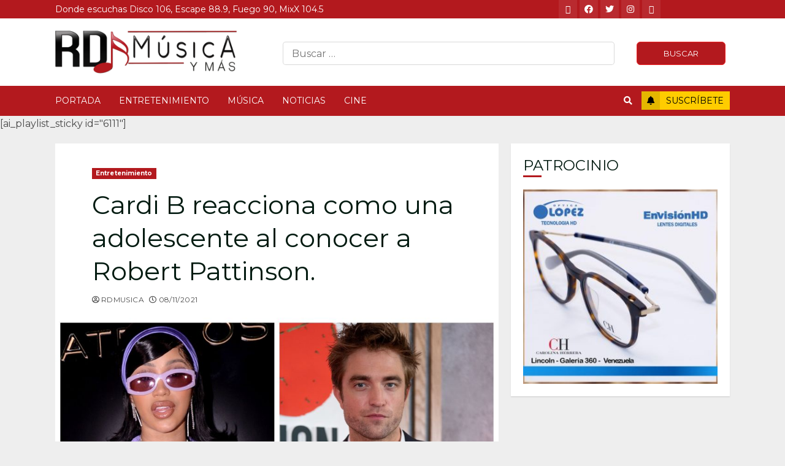

--- FILE ---
content_type: text/html; charset=UTF-8
request_url: https://www.rdmusica.com/cardi-b-reacciona-como-una-adolescente-al-conocer-a-robert-pattinson/
body_size: 88149
content:
<!doctype html>
<html lang="es-ES">
<head>
    <meta charset="UTF-8">
    <meta name="viewport" content="width=device-width, initial-scale=1">
    <link rel="profile" href="http://gmpg.org/xfn/11">

    <title>Cardi B reacciona como una adolescente al conocer a Robert Pattinson. &#8211; RD Musica</title>
<meta name='robots' content='max-image-preview:large' />
	<style>img:is([sizes="auto" i], [sizes^="auto," i]) { contain-intrinsic-size: 3000px 1500px }</style>
	<link rel='dns-prefetch' href='//fonts.googleapis.com' />
<link rel="alternate" type="application/rss+xml" title="RD Musica &raquo; Feed" href="https://www.rdmusica.com/feed/" />
<link rel="alternate" type="application/rss+xml" title="RD Musica &raquo; Comments Feed" href="https://www.rdmusica.com/comments/feed/" />
<script type="text/javascript">
/* <![CDATA[ */
window._wpemojiSettings = {"baseUrl":"https:\/\/s.w.org\/images\/core\/emoji\/15.1.0\/72x72\/","ext":".png","svgUrl":"https:\/\/s.w.org\/images\/core\/emoji\/15.1.0\/svg\/","svgExt":".svg","source":{"concatemoji":"https:\/\/www.rdmusica.com\/wp-includes\/js\/wp-emoji-release.min.js?ver=6.8"}};
/*! This file is auto-generated */
!function(i,n){var o,s,e;function c(e){try{var t={supportTests:e,timestamp:(new Date).valueOf()};sessionStorage.setItem(o,JSON.stringify(t))}catch(e){}}function p(e,t,n){e.clearRect(0,0,e.canvas.width,e.canvas.height),e.fillText(t,0,0);var t=new Uint32Array(e.getImageData(0,0,e.canvas.width,e.canvas.height).data),r=(e.clearRect(0,0,e.canvas.width,e.canvas.height),e.fillText(n,0,0),new Uint32Array(e.getImageData(0,0,e.canvas.width,e.canvas.height).data));return t.every(function(e,t){return e===r[t]})}function u(e,t,n){switch(t){case"flag":return n(e,"\ud83c\udff3\ufe0f\u200d\u26a7\ufe0f","\ud83c\udff3\ufe0f\u200b\u26a7\ufe0f")?!1:!n(e,"\ud83c\uddfa\ud83c\uddf3","\ud83c\uddfa\u200b\ud83c\uddf3")&&!n(e,"\ud83c\udff4\udb40\udc67\udb40\udc62\udb40\udc65\udb40\udc6e\udb40\udc67\udb40\udc7f","\ud83c\udff4\u200b\udb40\udc67\u200b\udb40\udc62\u200b\udb40\udc65\u200b\udb40\udc6e\u200b\udb40\udc67\u200b\udb40\udc7f");case"emoji":return!n(e,"\ud83d\udc26\u200d\ud83d\udd25","\ud83d\udc26\u200b\ud83d\udd25")}return!1}function f(e,t,n){var r="undefined"!=typeof WorkerGlobalScope&&self instanceof WorkerGlobalScope?new OffscreenCanvas(300,150):i.createElement("canvas"),a=r.getContext("2d",{willReadFrequently:!0}),o=(a.textBaseline="top",a.font="600 32px Arial",{});return e.forEach(function(e){o[e]=t(a,e,n)}),o}function t(e){var t=i.createElement("script");t.src=e,t.defer=!0,i.head.appendChild(t)}"undefined"!=typeof Promise&&(o="wpEmojiSettingsSupports",s=["flag","emoji"],n.supports={everything:!0,everythingExceptFlag:!0},e=new Promise(function(e){i.addEventListener("DOMContentLoaded",e,{once:!0})}),new Promise(function(t){var n=function(){try{var e=JSON.parse(sessionStorage.getItem(o));if("object"==typeof e&&"number"==typeof e.timestamp&&(new Date).valueOf()<e.timestamp+604800&&"object"==typeof e.supportTests)return e.supportTests}catch(e){}return null}();if(!n){if("undefined"!=typeof Worker&&"undefined"!=typeof OffscreenCanvas&&"undefined"!=typeof URL&&URL.createObjectURL&&"undefined"!=typeof Blob)try{var e="postMessage("+f.toString()+"("+[JSON.stringify(s),u.toString(),p.toString()].join(",")+"));",r=new Blob([e],{type:"text/javascript"}),a=new Worker(URL.createObjectURL(r),{name:"wpTestEmojiSupports"});return void(a.onmessage=function(e){c(n=e.data),a.terminate(),t(n)})}catch(e){}c(n=f(s,u,p))}t(n)}).then(function(e){for(var t in e)n.supports[t]=e[t],n.supports.everything=n.supports.everything&&n.supports[t],"flag"!==t&&(n.supports.everythingExceptFlag=n.supports.everythingExceptFlag&&n.supports[t]);n.supports.everythingExceptFlag=n.supports.everythingExceptFlag&&!n.supports.flag,n.DOMReady=!1,n.readyCallback=function(){n.DOMReady=!0}}).then(function(){return e}).then(function(){var e;n.supports.everything||(n.readyCallback(),(e=n.source||{}).concatemoji?t(e.concatemoji):e.wpemoji&&e.twemoji&&(t(e.twemoji),t(e.wpemoji)))}))}((window,document),window._wpemojiSettings);
/* ]]> */
</script>
<style id='wp-emoji-styles-inline-css' type='text/css'>

	img.wp-smiley, img.emoji {
		display: inline !important;
		border: none !important;
		box-shadow: none !important;
		height: 1em !important;
		width: 1em !important;
		margin: 0 0.07em !important;
		vertical-align: -0.1em !important;
		background: none !important;
		padding: 0 !important;
	}
</style>
<link rel='stylesheet' id='wp-block-library-css' href='https://www.rdmusica.com/wp-includes/css/dist/block-library/style.min.css?ver=6.8' type='text/css' media='all' />
<style id='classic-theme-styles-inline-css' type='text/css'>
/*! This file is auto-generated */
.wp-block-button__link{color:#fff;background-color:#32373c;border-radius:9999px;box-shadow:none;text-decoration:none;padding:calc(.667em + 2px) calc(1.333em + 2px);font-size:1.125em}.wp-block-file__button{background:#32373c;color:#fff;text-decoration:none}
</style>
<style id='global-styles-inline-css' type='text/css'>
:root{--wp--preset--aspect-ratio--square: 1;--wp--preset--aspect-ratio--4-3: 4/3;--wp--preset--aspect-ratio--3-4: 3/4;--wp--preset--aspect-ratio--3-2: 3/2;--wp--preset--aspect-ratio--2-3: 2/3;--wp--preset--aspect-ratio--16-9: 16/9;--wp--preset--aspect-ratio--9-16: 9/16;--wp--preset--color--black: #000000;--wp--preset--color--cyan-bluish-gray: #abb8c3;--wp--preset--color--white: #ffffff;--wp--preset--color--pale-pink: #f78da7;--wp--preset--color--vivid-red: #cf2e2e;--wp--preset--color--luminous-vivid-orange: #ff6900;--wp--preset--color--luminous-vivid-amber: #fcb900;--wp--preset--color--light-green-cyan: #7bdcb5;--wp--preset--color--vivid-green-cyan: #00d084;--wp--preset--color--pale-cyan-blue: #8ed1fc;--wp--preset--color--vivid-cyan-blue: #0693e3;--wp--preset--color--vivid-purple: #9b51e0;--wp--preset--gradient--vivid-cyan-blue-to-vivid-purple: linear-gradient(135deg,rgba(6,147,227,1) 0%,rgb(155,81,224) 100%);--wp--preset--gradient--light-green-cyan-to-vivid-green-cyan: linear-gradient(135deg,rgb(122,220,180) 0%,rgb(0,208,130) 100%);--wp--preset--gradient--luminous-vivid-amber-to-luminous-vivid-orange: linear-gradient(135deg,rgba(252,185,0,1) 0%,rgba(255,105,0,1) 100%);--wp--preset--gradient--luminous-vivid-orange-to-vivid-red: linear-gradient(135deg,rgba(255,105,0,1) 0%,rgb(207,46,46) 100%);--wp--preset--gradient--very-light-gray-to-cyan-bluish-gray: linear-gradient(135deg,rgb(238,238,238) 0%,rgb(169,184,195) 100%);--wp--preset--gradient--cool-to-warm-spectrum: linear-gradient(135deg,rgb(74,234,220) 0%,rgb(151,120,209) 20%,rgb(207,42,186) 40%,rgb(238,44,130) 60%,rgb(251,105,98) 80%,rgb(254,248,76) 100%);--wp--preset--gradient--blush-light-purple: linear-gradient(135deg,rgb(255,206,236) 0%,rgb(152,150,240) 100%);--wp--preset--gradient--blush-bordeaux: linear-gradient(135deg,rgb(254,205,165) 0%,rgb(254,45,45) 50%,rgb(107,0,62) 100%);--wp--preset--gradient--luminous-dusk: linear-gradient(135deg,rgb(255,203,112) 0%,rgb(199,81,192) 50%,rgb(65,88,208) 100%);--wp--preset--gradient--pale-ocean: linear-gradient(135deg,rgb(255,245,203) 0%,rgb(182,227,212) 50%,rgb(51,167,181) 100%);--wp--preset--gradient--electric-grass: linear-gradient(135deg,rgb(202,248,128) 0%,rgb(113,206,126) 100%);--wp--preset--gradient--midnight: linear-gradient(135deg,rgb(2,3,129) 0%,rgb(40,116,252) 100%);--wp--preset--font-size--small: 13px;--wp--preset--font-size--medium: 20px;--wp--preset--font-size--large: 36px;--wp--preset--font-size--x-large: 42px;--wp--preset--spacing--20: 0.44rem;--wp--preset--spacing--30: 0.67rem;--wp--preset--spacing--40: 1rem;--wp--preset--spacing--50: 1.5rem;--wp--preset--spacing--60: 2.25rem;--wp--preset--spacing--70: 3.38rem;--wp--preset--spacing--80: 5.06rem;--wp--preset--shadow--natural: 6px 6px 9px rgba(0, 0, 0, 0.2);--wp--preset--shadow--deep: 12px 12px 50px rgba(0, 0, 0, 0.4);--wp--preset--shadow--sharp: 6px 6px 0px rgba(0, 0, 0, 0.2);--wp--preset--shadow--outlined: 6px 6px 0px -3px rgba(255, 255, 255, 1), 6px 6px rgba(0, 0, 0, 1);--wp--preset--shadow--crisp: 6px 6px 0px rgba(0, 0, 0, 1);}:where(.is-layout-flex){gap: 0.5em;}:where(.is-layout-grid){gap: 0.5em;}body .is-layout-flex{display: flex;}.is-layout-flex{flex-wrap: wrap;align-items: center;}.is-layout-flex > :is(*, div){margin: 0;}body .is-layout-grid{display: grid;}.is-layout-grid > :is(*, div){margin: 0;}:where(.wp-block-columns.is-layout-flex){gap: 2em;}:where(.wp-block-columns.is-layout-grid){gap: 2em;}:where(.wp-block-post-template.is-layout-flex){gap: 1.25em;}:where(.wp-block-post-template.is-layout-grid){gap: 1.25em;}.has-black-color{color: var(--wp--preset--color--black) !important;}.has-cyan-bluish-gray-color{color: var(--wp--preset--color--cyan-bluish-gray) !important;}.has-white-color{color: var(--wp--preset--color--white) !important;}.has-pale-pink-color{color: var(--wp--preset--color--pale-pink) !important;}.has-vivid-red-color{color: var(--wp--preset--color--vivid-red) !important;}.has-luminous-vivid-orange-color{color: var(--wp--preset--color--luminous-vivid-orange) !important;}.has-luminous-vivid-amber-color{color: var(--wp--preset--color--luminous-vivid-amber) !important;}.has-light-green-cyan-color{color: var(--wp--preset--color--light-green-cyan) !important;}.has-vivid-green-cyan-color{color: var(--wp--preset--color--vivid-green-cyan) !important;}.has-pale-cyan-blue-color{color: var(--wp--preset--color--pale-cyan-blue) !important;}.has-vivid-cyan-blue-color{color: var(--wp--preset--color--vivid-cyan-blue) !important;}.has-vivid-purple-color{color: var(--wp--preset--color--vivid-purple) !important;}.has-black-background-color{background-color: var(--wp--preset--color--black) !important;}.has-cyan-bluish-gray-background-color{background-color: var(--wp--preset--color--cyan-bluish-gray) !important;}.has-white-background-color{background-color: var(--wp--preset--color--white) !important;}.has-pale-pink-background-color{background-color: var(--wp--preset--color--pale-pink) !important;}.has-vivid-red-background-color{background-color: var(--wp--preset--color--vivid-red) !important;}.has-luminous-vivid-orange-background-color{background-color: var(--wp--preset--color--luminous-vivid-orange) !important;}.has-luminous-vivid-amber-background-color{background-color: var(--wp--preset--color--luminous-vivid-amber) !important;}.has-light-green-cyan-background-color{background-color: var(--wp--preset--color--light-green-cyan) !important;}.has-vivid-green-cyan-background-color{background-color: var(--wp--preset--color--vivid-green-cyan) !important;}.has-pale-cyan-blue-background-color{background-color: var(--wp--preset--color--pale-cyan-blue) !important;}.has-vivid-cyan-blue-background-color{background-color: var(--wp--preset--color--vivid-cyan-blue) !important;}.has-vivid-purple-background-color{background-color: var(--wp--preset--color--vivid-purple) !important;}.has-black-border-color{border-color: var(--wp--preset--color--black) !important;}.has-cyan-bluish-gray-border-color{border-color: var(--wp--preset--color--cyan-bluish-gray) !important;}.has-white-border-color{border-color: var(--wp--preset--color--white) !important;}.has-pale-pink-border-color{border-color: var(--wp--preset--color--pale-pink) !important;}.has-vivid-red-border-color{border-color: var(--wp--preset--color--vivid-red) !important;}.has-luminous-vivid-orange-border-color{border-color: var(--wp--preset--color--luminous-vivid-orange) !important;}.has-luminous-vivid-amber-border-color{border-color: var(--wp--preset--color--luminous-vivid-amber) !important;}.has-light-green-cyan-border-color{border-color: var(--wp--preset--color--light-green-cyan) !important;}.has-vivid-green-cyan-border-color{border-color: var(--wp--preset--color--vivid-green-cyan) !important;}.has-pale-cyan-blue-border-color{border-color: var(--wp--preset--color--pale-cyan-blue) !important;}.has-vivid-cyan-blue-border-color{border-color: var(--wp--preset--color--vivid-cyan-blue) !important;}.has-vivid-purple-border-color{border-color: var(--wp--preset--color--vivid-purple) !important;}.has-vivid-cyan-blue-to-vivid-purple-gradient-background{background: var(--wp--preset--gradient--vivid-cyan-blue-to-vivid-purple) !important;}.has-light-green-cyan-to-vivid-green-cyan-gradient-background{background: var(--wp--preset--gradient--light-green-cyan-to-vivid-green-cyan) !important;}.has-luminous-vivid-amber-to-luminous-vivid-orange-gradient-background{background: var(--wp--preset--gradient--luminous-vivid-amber-to-luminous-vivid-orange) !important;}.has-luminous-vivid-orange-to-vivid-red-gradient-background{background: var(--wp--preset--gradient--luminous-vivid-orange-to-vivid-red) !important;}.has-very-light-gray-to-cyan-bluish-gray-gradient-background{background: var(--wp--preset--gradient--very-light-gray-to-cyan-bluish-gray) !important;}.has-cool-to-warm-spectrum-gradient-background{background: var(--wp--preset--gradient--cool-to-warm-spectrum) !important;}.has-blush-light-purple-gradient-background{background: var(--wp--preset--gradient--blush-light-purple) !important;}.has-blush-bordeaux-gradient-background{background: var(--wp--preset--gradient--blush-bordeaux) !important;}.has-luminous-dusk-gradient-background{background: var(--wp--preset--gradient--luminous-dusk) !important;}.has-pale-ocean-gradient-background{background: var(--wp--preset--gradient--pale-ocean) !important;}.has-electric-grass-gradient-background{background: var(--wp--preset--gradient--electric-grass) !important;}.has-midnight-gradient-background{background: var(--wp--preset--gradient--midnight) !important;}.has-small-font-size{font-size: var(--wp--preset--font-size--small) !important;}.has-medium-font-size{font-size: var(--wp--preset--font-size--medium) !important;}.has-large-font-size{font-size: var(--wp--preset--font-size--large) !important;}.has-x-large-font-size{font-size: var(--wp--preset--font-size--x-large) !important;}
:where(.wp-block-post-template.is-layout-flex){gap: 1.25em;}:where(.wp-block-post-template.is-layout-grid){gap: 1.25em;}
:where(.wp-block-columns.is-layout-flex){gap: 2em;}:where(.wp-block-columns.is-layout-grid){gap: 2em;}
:root :where(.wp-block-pullquote){font-size: 1.5em;line-height: 1.6;}
</style>
<link rel='stylesheet' id='font-awesome-v5-css' href='https://www.rdmusica.com/wp-content/themes/gsoluciones/assets/font-awesome/css/all.min.css?ver=6.8' type='text/css' media='all' />
<link rel='stylesheet' id='bootstrap-css' href='https://www.rdmusica.com/wp-content/themes/gsoluciones/assets/bootstrap/css/bootstrap.min.css?ver=6.8' type='text/css' media='all' />
<link rel='stylesheet' id='slick-css-css' href='https://www.rdmusica.com/wp-content/themes/gsoluciones/assets/slick/css/slick.min.css?ver=6.8' type='text/css' media='all' />
<link rel='stylesheet' id='sidr-css' href='https://www.rdmusica.com/wp-content/themes/gsoluciones/assets/sidr/css/jquery.sidr.dark.css?ver=6.8' type='text/css' media='all' />
<link rel='stylesheet' id='magnific-popup-css' href='https://www.rdmusica.com/wp-content/themes/gsoluciones/assets/magnific-popup/magnific-popup.css?ver=6.8' type='text/css' media='all' />
<link rel='stylesheet' id='chromenews-google-fonts-css' href='https://fonts.googleapis.com/css?family=Montserrat:400,700|Montserrat:400,700|Montserrat:400,700&#038;subset=latin,latin-ext' type='text/css' media='all' />
<link rel='stylesheet' id='chromenews-style-css' href='https://www.rdmusica.com/wp-content/themes/gsoluciones/style.css?ver=6.8' type='text/css' media='all' />
<style id='chromenews-style-inline-css' type='text/css'>

                    body.aft-dark-mode #loader::before{
            border-color: #000000;
            }
            body.aft-dark-mode #sidr,
            body.aft-dark-mode,
            body.aft-dark-mode.custom-background,
            body.aft-dark-mode #af-preloader {
            background-color: #000000;
            }
        
                    body.aft-light-mode #loader::before{
            border-color: #eeeeee ;
            }
            body.aft-light-mode #sidr,
            body.aft-light-mode #af-preloader,
            body.aft-light-mode {
            background-color: #eeeeee ;
            }
        

        
            #loader,
            .wp-block-search .wp-block-search__button,
            .woocommerce-account .entry-content .woocommerce-MyAccount-navigation ul li.is-active,
            .woocommerce #respond input#submit.disabled,
            .woocommerce #respond input#submit:disabled,
            .woocommerce #respond input#submit:disabled[disabled],
            .woocommerce a.button.disabled,
            .woocommerce a.button:disabled,
            .woocommerce a.button:disabled[disabled],
            .woocommerce button.button.disabled,
            .woocommerce button.button:disabled,
            .woocommerce button.button:disabled[disabled],
            .woocommerce input.button.disabled,
            .woocommerce input.button:disabled,
            .woocommerce input.button:disabled[disabled],
            .woocommerce #respond input#submit,
            .woocommerce a.button,
            .woocommerce button.button,
            .woocommerce input.button,
            .woocommerce #respond input#submit.alt,
            .woocommerce a.button.alt,
            .woocommerce button.button.alt,
            .woocommerce input.button.alt,

            .woocommerce #respond input#submit:hover,
            .woocommerce a.button:hover,
            .woocommerce button.button:hover,
            .woocommerce input.button:hover,

            .woocommerce #respond input#submit.alt:hover,
            .woocommerce a.button.alt:hover,
            .woocommerce button.button.alt:hover,
            .woocommerce input.button.alt:hover,

            .widget-title-border-top .wp_post_author_widget .widget-title::before,
            .widget-title-border-bottom .wp_post_author_widget .widget-title::before,
            .widget-title-border-top .heading-line::before,
            .widget-title-border-bottom .heading-line::before,
            .widget-title-border-top .sub-heading-line::before,
            .widget-title-border-bottom .sub-heading-line::before,

            body.aft-light-mode .aft-main-banner-section.aft-banner-background-secondary,
            body.aft-dark-mode .aft-main-banner-section.aft-banner-background-secondary,

            body.widget-title-border-bottom .header-after1 .heading-line-before,
            body.widget-title-border-bottom .widget-title .heading-line-before,
            body .af-cat-widget-carousel a.chromenews-categories.category-color-1,
            a.sidr-class-sidr-button-close,
            .aft-posts-tabs-panel .nav-tabs>li>a.active,

            body.aft-dark-mode .entry-content > [class*="wp-block-"] a.wp-block-button__link,
            body.aft-light-mode .entry-content > [class*="wp-block-"] a.wp-block-button__link,
            body.aft-dark-mode .entry-content > [class*="wp-block-"] a.wp-block-button__link:hover,
            body.aft-light-mode .entry-content > [class*="wp-block-"] a.wp-block-button__link:hover,

            .widget-title-border-bottom .sub-heading-line::before,
            .widget-title-border-bottom .wp-post-author-wrap .header-after::before,

            .widget-title-border-side .wp_post_author_widget .widget-title::before,
            .widget-title-border-side .heading-line::before,
            .widget-title-border-side .sub-heading-line::before,

            .single-post .entry-content-title-featured-wrap .af-post-format i,
            .single-post article.post .af-post-format i,

            span.heading-line::before,
            .wp-post-author-wrap .header-after::before,
            body.aft-dark-mode input[type="button"],
            body.aft-dark-mode input[type="reset"],
            body.aft-dark-mode input[type="submit"],
            body.aft-dark-mode .inner-suscribe input[type=submit],
            .af-youtube-slider .af-video-wrap .af-bg-play i,
            .af-youtube-video-list .entry-header-yt-video-wrapper .af-yt-video-play i,
            body .btn-style1 a:visited,
            body .btn-style1 a,
            body .chromenews-pagination .nav-links .page-numbers.current,
            body #scroll-up,
            body article.sticky .read-single:before,
            .read-img .trending-no,
            body .trending-posts-vertical .trending-no{
            background-color: #b3191e;
            }

            body .aft-see-more a {
            background-image: linear-gradient(120deg, #b3191e , #b3191e);
            }

            body.aft-light-mode .comment-content > p a:hover,
            body.aft-light-mode .comment-body .reply a:hover,
            body.aft-dark-mode .comment-content > p a:hover,
            body.aft-dark-mode .comment-body .reply a:hover,

            .entry-content h1:not(.awpa-display-name) a,
            .entry-content h2:not(.awpa-display-name) a,
            .entry-content h3:not(.awpa-display-name) a,
            .entry-content h4:not(.awpa-display-name) a,
            .entry-content h5:not(.awpa-display-name) a,
            .entry-content h6:not(.awpa-display-name) a,
            .chromenews_youtube_video_widget .af-youtube-slider-thumbnail .slick-slide.slick-current::before,
            .chromenews-widget.widget_text a,
            body .aft-see-more a,
            mark,
            body.aft-light-mode .aft-readmore-wrapper a.aft-readmore:hover,
            body.aft-dark-mode .aft-readmore-wrapper a.aft-readmore:hover,
            body.aft-dark-mode .grid-design-texts-over-image .aft-readmore-wrapper a.aft-readmore:hover,
            body.aft-light-mode .grid-design-texts-over-image .aft-readmore-wrapper a.aft-readmore:hover,

            body.single .entry-header .aft-post-excerpt-and-meta .post-excerpt,
            body.aft-light-mode.single span.tags-links a:hover,
            body.aft-dark-mode.single span.tags-links a:hover,
            .chromenews-pagination .nav-links .page-numbers.current,
            .aft-light-mode p.awpa-more-posts a:hover,
            p.awpa-more-posts a:hover,
            .wp-post-author-meta .wp-post-author-meta-more-posts a.awpa-more-posts:hover{
            border-color: #b3191e;
            }

            body .entry-content > [class*="wp-block-"] a:not(.has-text-color),
            body .entry-content > [class*="wp-block-"] li,
            body .entry-content > ul a,
            body .entry-content > ol a,
            body .entry-content > p a ,

            body.aft-dark-mode #secondary .chromenews-widget ul[class*="wp-block-"] a:hover,
            body.aft-light-mode #secondary .chromenews-widget ul[class*="wp-block-"] a:hover,
            body.aft-dark-mode #secondary .chromenews-widget ol[class*="wp-block-"] a:hover,
            body.aft-light-mode #secondary .chromenews-widget ol[class*="wp-block-"] a:hover,

            body.aft-light-mode .comment-form a:hover,
            body.aft-dark-mode .comment-form a:hover,

            body.aft-light-mode .af-breadcrumbs a:hover,
            body.aft-dark-mode .af-breadcrumbs a:hover,

            body.aft-light-mode ul.trail-items li a:hover,
            body.aft-dark-mode ul.trail-items li a:hover,

            .read-title h4 a:hover,
            .read-title h2 a:hover,
            #scroll-up::after{
            border-bottom-color: #b3191e;
            }

            .page-links a.post-page-numbers,

            body.aft-dark-mode .entry-content > [class*="wp-block-"] a.wp-block-file__button:not(.has-text-color),
            body.aft-light-mode .entry-content > [class*="wp-block-"] a.wp-block-file__button:not(.has-text-color),
            body.aft-dark-mode .entry-content > [class*="wp-block-"] a.wp-block-button__link,
            body.aft-light-mode .entry-content > [class*="wp-block-"] a.wp-block-button__link,

            body.wp-post-author-meta .awpa-display-name a:hover,
            .widget_text a ,

            body footer.site-footer .wp-post-author-meta .wp-post-author-meta-more-posts a:hover,
            body footer.site-footer .wp_post_author_widget .awpa-display-name a:hover,

            body .site-footer .secondary-footer a:hover,

            body.aft-light-mode p.awpa-website a:hover ,
            body.aft-dark-mode p.awpa-website a:hover {
            color:#b3191e;
            }
            .woocommerce div.product form.cart .reset_variations,
            body.aft-light-mode .wp-calendar-nav a,
            body.aft-dark-mode .wp-calendar-nav a,
            body.aft-light-mode main ul > li a:hover,
            body.aft-light-mode main ol > li a:hover,
            body.aft-dark-mode main ul > li a:hover,
            body.aft-dark-mode main ol > li a:hover,
            body.aft-light-mode .aft-main-banner-section .aft-popular-taxonomies-lists ul li a:hover,
            body.aft-dark-mode .aft-main-banner-section .aft-popular-taxonomies-lists ul li a:hover,
            .aft-dark-mode .read-details .entry-meta span.aft-view-count a:hover,
            .aft-light-mode .read-details .entry-meta span.aft-view-count a:hover,
            body.aft-dark-mode .entry-meta span.posts-author a:hover,
            body.aft-light-mode .entry-meta span.posts-author a:hover,
            body.aft-dark-mode .entry-meta span.posts-date a:hover,
            body.aft-light-mode .entry-meta span.posts-date a:hover,
            body.aft-dark-mode .entry-meta span.aft-comment-count a:hover,
            body.aft-light-mode .entry-meta span.aft-comment-count a:hover,
            .comment-metadata a:hover,
            .fn a:hover,
            body.aft-light-mode .chromenews-pagination .nav-links a.page-numbers:hover,
            body.aft-dark-mode .chromenews-pagination .nav-links a.page-numbers:hover,
            body.aft-light-mode .entry-content p.wp-block-tag-cloud a.tag-cloud-link:hover,
            body.aft-dark-mode .entry-content p.wp-block-tag-cloud a.tag-cloud-link:hover,
            body footer.site-footer .wp-block-tag-cloud a:hover,
            body footer.site-footer .tagcloud a:hover,
            body.aft-light-mode .wp-block-tag-cloud a:hover,
            body.aft-light-mode .tagcloud a:hover,
            body.aft-dark-mode .wp-block-tag-cloud a:hover,
            body.aft-dark-mode .tagcloud a:hover,
            .aft-dark-mode .wp-post-author-meta .wp-post-author-meta-more-posts a:hover,
            body footer.site-footer .wp-post-author-meta .wp-post-author-meta-more-posts a:hover{
            border-color: #b3191e;
            }
        
                    .widget-title-border-side .widget_block .wp-block-search__label::before,
            .widget-title-border-side .widget_block h1::before,
            .widget-title-border-side .widget_block h2::before,
            .widget-title-border-side .widget_block h3::before,
            .widget-title-border-side .widget_block h4::before,
            .widget-title-border-side .widget_block h5::before,
            .widget-title-border-side .widget_block h6::before,

            .widget-title-border-side .widget_block .wp-block-group__inner-container h1::before,
            .widget-title-border-side .widget_block .wp-block-group__inner-container h2::before,
            .widget-title-border-side .widget_block .wp-block-group__inner-container h3::before,
            .widget-title-border-side .widget_block .wp-block-group__inner-container h4::before,
            .widget-title-border-side .widget_block .wp-block-group__inner-container h5::before,
            .widget-title-border-side .widget_block .wp-block-group__inner-container h6::before,
            .widget-title-border-top .widget_block .wp-block-search__label::before,
            .widget-title-border-top .widget_block .wp-block-group__inner-container h1::before,
            .widget-title-border-top .widget_block .wp-block-group__inner-container h2::before,
            .widget-title-border-top .widget_block .wp-block-group__inner-container h3::before,
            .widget-title-border-top .widget_block .wp-block-group__inner-container h4::before,
            .widget-title-border-top .widget_block .wp-block-group__inner-container h5::before,
            .widget-title-border-top .widget_block .wp-block-group__inner-container h6::before,
            .widget-title-border-bottom .widget_block .wp-block-search__label::before,
            .widget-title-border-bottom .widget_block .wp-block-group__inner-container h1::before,
            .widget-title-border-bottom .widget_block .wp-block-group__inner-container h2::before,
            .widget-title-border-bottom .widget_block .wp-block-group__inner-container h3::before,
            .widget-title-border-bottom .widget_block .wp-block-group__inner-container h4::before,
            .widget-title-border-bottom .widget_block .wp-block-group__inner-container h5::before,
            .widget-title-border-bottom .widget_block .wp-block-group__inner-container h6::before,

            body .aft-main-banner-section .aft-popular-taxonomies-lists strong::before,

            .entry-content form.mc4wp-form input[type=submit],
            .inner-suscribe input[type=submit],

            body.aft-light-mode .woocommerce-MyAccount-content a.button,
            body.aft-dark-mode .woocommerce-MyAccount-content a.button,
            body.aft-light-mode.woocommerce-account .addresses .title .edit,
            body.aft-dark-mode.woocommerce-account .addresses .title .edit,

            .fpsml-front-form.fpsml-template-1 .fpsml-field input[type="submit"],
            .fpsml-front-form.fpsml-template-2 .fpsml-field input[type="submit"],
            .fpsml-front-form.fpsml-template-3 .fpsml-field input[type="submit"],
            .fpsml-front-form.fpsml-template-4 .fpsml-field input[type="submit"],
            .fpsml-front-form.fpsml-template-5 .fpsml-field input[type="submit"],

            .fpsml-front-form.fpsml-template-1 .qq-upload-button,
            .fpsml-front-form.fpsml-template-2 .qq-upload-button,
            .fpsml-front-form.fpsml-template-3 .qq-upload-button,
            .fpsml-front-form.fpsml-template-4 .qq-upload-button,
            .fpsml-front-form.fpsml-template-5 .qq-upload-button,

            body.aft-dark-mode #wp-calendar tbody td#today,
            body.aft-light-mode #wp-calendar tbody td#today,

            body.aft-dark-mode .entry-content > [class*="wp-block-"] .wp-block-button__link,
            body.aft-light-mode .entry-content > [class*="wp-block-"] .wp-block-button__link,

            .widget-title-border-top .sub-heading-line::before,
            .widget-title-border-bottom .sub-heading-line::before,
            .btn-style1 a:visited,
            .btn-style1 a, button,
            input[type="button"],
            input[type="reset"],
            input[type="submit"],
            body.aft-light-mode.woocommerce nav.woocommerce-pagination ul li .page-numbers.current,
            body.aft-dark-mode.woocommerce nav.woocommerce-pagination ul li .page-numbers.current,
            .woocommerce-product-search button[type="submit"],
            .widget_mc4wp_form_widget input[type=submit],
            input.search-submit{
            background-color: #b3191e;
            }

            #wp-calendar tbody td a{
            color: #b3191e;
            }

            body.aft-light-mode .aft-readmore-wrapper a.aft-readmore:hover,
            body.aft-dark-mode .aft-readmore-wrapper a.aft-readmore:hover,
            .main-navigation .menu-description,
            .woocommerce-product-search button[type="submit"],
            input.search-submit,
            body.single span.tags-links a:hover,

            .aft-light-mode .wp-post-author-meta .awpa-display-name a:hover,
            .aft-light-mode .banner-exclusive-posts-wrapper a .exclusive-post-title:hover,
            .aft-light-mode .widget ul.menu >li a:hover,
            .aft-light-mode .widget ul > li a:hover,
            .aft-light-mode .widget ol > li a:hover,
            .aft-light-mode .read-title h4 a:hover,

            .aft-dark-mode .banner-exclusive-posts-wrapper a .exclusive-post-title:hover,
            .aft-dark-mode .featured-category-item .read-img a:hover,
            .aft-dark-mode .widget ul.menu >li a:hover,
            .aft-dark-mode .widget ul > li a:hover,
            .aft-dark-mode .widget ol > li a:hover,
            .aft-dark-mode .read-title h4 a:hover,
            .aft-dark-mode .nav-links a:hover .post-title,

            body.aft-dark-mode .entry-content > [class*="wp-block-"] a:not(.has-text-color):hover,
            body.aft-dark-mode .entry-content > ol a:hover,
            body.aft-dark-mode .entry-content > ul a:hover,
            body.aft-dark-mode .entry-content > p a:hover,

            body.aft-dark-mode .entry-content .wp-block-tag-cloud a:hover,
            body.aft-dark-mode .entry-content .tagcloud a:hover,
            body.aft-light-mode .entry-content .wp-block-tag-cloud a:hover,
            body.aft-light-mode .entry-content .tagcloud a:hover,

            .aft-dark-mode .read-details .entry-meta span a:hover,
            .aft-light-mode .read-details .entry-meta span a:hover,

            body.aft-light-mode.woocommerce nav.woocommerce-pagination ul li .page-numbers.current,
            body.aft-dark-mode.woocommerce nav.woocommerce-pagination ul li .page-numbers.current,
            body.aft-light-mode.woocommerce nav.woocommerce-pagination ul li .page-numbers:hover,
            body.aft-dark-mode.woocommerce nav.woocommerce-pagination ul li .page-numbers:hover,

            body.aft-dark-mode .wp-post-author-meta .awpa-display-name a:hover,
            body .nav-links a .post-title:hover,
            body ul.trail-items li a:hover,
            body .post-edit-link:hover,
            body p.logged-in-as a:hover,
            body .entry-content > [class*="wp-block-"] a:not(.wp-block-button__link):hover,
            body .entry-content > [class*="wp-block-"] a:not(.has-text-color),
            body .entry-content > ul a, body .entry-content > ul a:visited,
            body .entry-content > ol a, body .entry-content > ol a:visited,
            body .entry-content > p a, body .entry-content > p a:visited{
            border-color: #b3191e;
            }

            body .aft-main-banner-section .aft-popular-taxonomies-lists strong::after {
            border-color: transparent transparent transparent #b3191e;
            }
            body.rtl .aft-main-banner-section .aft-popular-taxonomies-lists strong::after {
            border-color: transparent #b3191e transparent transparent;
            }

            @media only screen and (min-width: 993px){
            .main-navigation .menu-desktop > li.current-menu-item::after,
            .main-navigation .menu-desktop > ul > li.current-menu-item::after,
            .main-navigation .menu-desktop > li::after, .main-navigation .menu-desktop > ul > li::after{
            background-color: #b3191e;
            }
            }
        
                    .woocommerce-account .entry-content .woocommerce-MyAccount-navigation ul li.is-active a,
            .wp-block-search .wp-block-search__button,
            .woocommerce #respond input#submit.disabled,
            .woocommerce #respond input#submit:disabled,
            .woocommerce #respond input#submit:disabled[disabled],
            .woocommerce a.button.disabled,
            .woocommerce a.button:disabled,
            .woocommerce a.button:disabled[disabled],
            .woocommerce button.button.disabled,
            .woocommerce button.button:disabled,
            .woocommerce button.button:disabled[disabled],
            .woocommerce input.button.disabled,
            .woocommerce input.button:disabled,
            .woocommerce input.button:disabled[disabled],
            .woocommerce #respond input#submit,
            .woocommerce a.button,
            body .entry-content > [class*="wp-block-"] .woocommerce a:not(.has-text-color).button,
            .woocommerce button.button,
            .woocommerce input.button,
            .woocommerce #respond input#submit.alt,
            .woocommerce a.button.alt,
            .woocommerce button.button.alt,
            .woocommerce input.button.alt,

            .woocommerce #respond input#submit:hover,
            .woocommerce a.button:hover,
            .woocommerce button.button:hover,
            .woocommerce input.button:hover,

            .woocommerce #respond input#submit.alt:hover,
            .woocommerce a.button.alt:hover,
            .woocommerce button.button.alt:hover,
            .woocommerce input.button.alt:hover,

            body.aft-light-mode .woocommerce-MyAccount-content a.button,
            body.aft-dark-mode .woocommerce-MyAccount-content a.button,
            body.aft-light-mode.woocommerce-account .addresses .title .edit,
            body.aft-dark-mode.woocommerce-account .addresses .title .edit,

            .woocommerce div.product .woocommerce-tabs ul.tabs li.active a,

            body .aft-main-banner-section .aft-popular-taxonomies-lists strong,

            body .aft-main-banner-section.aft-banner-background-secondary:not(.data-bg) .aft-popular-taxonomies-lists ul li a,
            body .aft-main-banner-section.aft-banner-background-secondary:not(.data-bg) .af-main-banner-thumb-posts .small-grid-style .grid-design-default .read-details .read-title h4 a,
            body .aft-main-banner-section.aft-banner-background-secondary:not(.data-bg) .widget-title .heading-line,
            body .aft-main-banner-section.aft-banner-background-secondary:not(.data-bg) .aft-posts-tabs-panel .nav-tabs>li>a,
            body .aft-main-banner-section.aft-banner-background-secondary:not(.data-bg) .aft-comment-view-share > span > a,
            body .aft-main-banner-section.aft-banner-background-secondary:not(.data-bg) .read-single:not(.grid-design-texts-over-image) .read-details .entry-meta span,
            body .aft-main-banner-section.aft-banner-background-secondary:not(.data-bg) .banner-exclusive-posts-wrapper a,
            body .aft-main-banner-section.aft-banner-background-secondary:not(.data-bg) .banner-exclusive-posts-wrapper a:visited,
            body .aft-main-banner-section.aft-banner-background-secondary:not(.data-bg) .featured-category-item .read-img a,
            body .aft-main-banner-section.aft-banner-background-secondary:not(.data-bg) .read-single:not(.grid-design-texts-over-image) .read-title h2 a,
            body .aft-main-banner-section.aft-banner-background-secondary:not(.data-bg) .read-single:not(.grid-design-texts-over-image) .read-title h4 a,
            body .aft-main-banner-section.aft-banner-background-secondary:not(.data-bg) .widget-title,
            body .aft-main-banner-section.aft-banner-background-secondary:not(.data-bg) .header-after1,
            body .aft-main-banner-section.aft-banner-background-secondary:not(.data-bg) .aft-yt-video-item-wrapper .slide-icon,
            body .aft-main-banner-section.aft-banner-background-secondary:not(.data-bg) .af-slick-navcontrols .slide-icon,

            body.aft-light-mode .aft-see-more a:hover,
            body.aft-dark-mode .aft-see-more a:hover,
            body .chromenews-pagination .nav-links .page-numbers.current,
            body .af-cat-widget-carousel a.chromenews-categories.category-color-1,
            body .aft-posts-tabs-panel .nav-tabs>li>a.active::before,
            body .aft-posts-tabs-panel .nav-tabs>li>a.active,

            .single-post .entry-content-title-featured-wrap .af-post-format i,
            .single-post article.post .af-post-format i,

            body.aft-dark-mode .entry-content > [class*="wp-block-"] a.wp-block-button__link,
            body.aft-light-mode .entry-content > [class*="wp-block-"] a.wp-block-button__link,
            body.aft-dark-mode .entry-content > [class*="wp-block-"] a.wp-block-button__link:hover,
            body.aft-light-mode .entry-content > [class*="wp-block-"] a.wp-block-button__link:hover,

            body.aft-dark-mode .entry-content .wc-block-grid__product-add-to-cart.wp-block-button .wp-block-button__link:hover,
            body.aft-light-mode .entry-content .wc-block-grid__product-add-to-cart.wp-block-button .wp-block-button__link:hover,
            body.aft-dark-mode .entry-content .wc-block-grid__product-add-to-cart.wp-block-button .wp-block-button__link,
            body.aft-light-mode .entry-content .wc-block-grid__product-add-to-cart.wp-block-button .wp-block-button__link,

            body.aft-light-mode footer.site-footer .aft-posts-tabs-panel .nav-tabs>li>a.active,
            body.aft-dark-mode footer.site-footer .aft-posts-tabs-panel .nav-tabs>li>a.active,

            body.aft-light-mode .aft-main-banner-section.aft-banner-background-custom:not(.data-bg) .aft-posts-tabs-panel .nav-tabs>li>a.active,

            body.aft-dark-mode .aft-main-banner-section.aft-banner-background-alternative:not(.data-bg) .aft-posts-tabs-panel .nav-tabs>li>a.active,
            body.aft-light-mode .aft-main-banner-section.aft-banner-background-alternative:not(.data-bg) .aft-posts-tabs-panel .nav-tabs>li>a.active,
            body.aft-dark-mode .aft-main-banner-section.aft-banner-background-default:not(.data-bg) .aft-posts-tabs-panel .nav-tabs>li>a.active,
            body.aft-light-mode .aft-main-banner-section.aft-banner-background-default:not(.data-bg) .aft-posts-tabs-panel .nav-tabs>li>a.active,

            body.aft-dark-mode .aft-main-banner-section.aft-banner-background-alternative .aft-posts-tabs-panel .nav-tabs>li>a.active,
            body.aft-light-mode .aft-main-banner-section.aft-banner-background-alternative .aft-posts-tabs-panel .nav-tabs>li>a.active,
            body.aft-dark-mode .aft-main-banner-section.aft-banner-background-default .aft-posts-tabs-panel .nav-tabs>li>a.active,
            body.aft-light-mode .aft-main-banner-section.aft-banner-background-default .aft-posts-tabs-panel .nav-tabs>li>a.active,

            .fpsml-front-form.fpsml-template-1 .fpsml-field input[type="submit"],
            .fpsml-front-form.fpsml-template-2 .fpsml-field input[type="submit"],
            .fpsml-front-form.fpsml-template-3 .fpsml-field input[type="submit"],
            .fpsml-front-form.fpsml-template-4 .fpsml-field input[type="submit"],
            .fpsml-front-form.fpsml-template-5 .fpsml-field input[type="submit"],

            .fpsml-front-form.fpsml-template-1 .qq-upload-button,
            .fpsml-front-form.fpsml-template-2 .qq-upload-button,
            .fpsml-front-form.fpsml-template-3 .qq-upload-button,
            .fpsml-front-form.fpsml-template-4 .qq-upload-button,
            .fpsml-front-form.fpsml-template-5 .qq-upload-button,

            body.aft-dark-mode #wp-calendar tbody td#today,
            body.aft-light-mode #wp-calendar tbody td#today,

            .af-youtube-slider .af-video-wrap .af-hide-iframe i,
            .af-youtube-slider .af-video-wrap .af-bg-play i,
            .af-youtube-video-list .entry-header-yt-video-wrapper .af-yt-video-play i,
            .woocommerce-product-search button[type="submit"],
            input.search-submit,
            .wp-block-search__button svg.search-icon,
            body footer.site-footer .widget_mc4wp_form_widget input[type=submit],
            body footer.site-footer .woocommerce-product-search button[type="submit"],
            body.aft-light-mode.woocommerce nav.woocommerce-pagination ul li .page-numbers.current,
            body.aft-dark-mode.woocommerce nav.woocommerce-pagination ul li .page-numbers.current,
            body footer.site-footer input.search-submit,
            .widget_mc4wp_form_widget input[type=submit],
            body.aft-dark-mode button,
            body.aft-dark-mode input[type="button"],
            body.aft-dark-mode input[type="reset"],
            body.aft-dark-mode input[type="submit"],
            body.aft-light-mode button,
            body.aft-light-mode input[type="button"],
            body.aft-light-mode input[type="reset"],
            body.aft-light-mode input[type="submit"],
            .read-img .trending-no,
            body .trending-posts-vertical .trending-no,
            body.aft-dark-mode .btn-style1 a,
            body.aft-dark-mode #scroll-up {
            color: #ffffff;
            }
            body #scroll-up::before {
            content: "";
            border-bottom-color: #ffffff;
            }
            a.sidr-class-sidr-button-close::before, a.sidr-class-sidr-button-close::after {
            background-color: #ffffff;
            }

        
                    body div#main-navigation-bar{
            background-color: #b3191e;
            }
        
                    .site-description,
            .site-title {
            font-family: Montserrat;
            }
        
        
            body p,
            .woocommerce form label,
            .nav-previous h4, .nav-next h4,
            .exclusive-posts .marquee a,
            .widget ul.menu >li,
            .widget ul ul li,
            .widget ul > li,
            .widget ol > li,
            main ul li,
            main ol li,
            p,
            input,
            textarea,
            .read-title h4,
            .chromenews-customizer .post-description,
            .chromenews-widget .post-description{
            font-family: Montserrat;
            }
        
                    body,
            button,
            select,
            optgroup,
            input[type="submit"],
            .widget ul.af-tabs > li a,
            p.awpa-more-posts,
            .post-description .aft-readmore-wrapper,
            .cat-links li a,
            .min-read,
            .woocommerce form label.wp-block-search__label,
            .woocommerce ul.order_details li,
            .woocommerce .woocommerce-customer-details address p,
            .woocommerce nav.woocommerce-pagination ul li .page-numbers,
            .af-social-contacts .social-widget-menu .screen-reader-text {
            font-family: Montserrat;
            }
        
                    .nav-previous h4, .nav-next h4,
            .aft-readmore-wrapper a.aft-readmore,
            button, input[type="button"], input[type="reset"], input[type="submit"],
            .aft-posts-tabs-panel .nav-tabs>li>a,
            .aft-main-banner-wrapper .widget-title .heading-line,
            .exclusive-posts .exclusive-now ,
            .exclusive-posts .marquee a,
            div.custom-menu-link > a,
            .main-navigation .menu-desktop > li, .main-navigation .menu-desktop > ul > li,
            .site-title, h1, h2, h3, h4, h5, h6 {
            font-weight: 500;
            }
        
        
            .woocommerce h2, .cart-collaterals h3, .woocommerce-tabs.wc-tabs-wrapper h2,
            .widget_block .wp-block-group__inner-container h1,
            .widget_block .wp-block-group__inner-container h2,
            .widget_block .wp-block-group__inner-container h3,
            .widget_block .wp-block-group__inner-container h4,
            .widget_block .wp-block-group__inner-container h5,
            .widget_block .wp-block-group__inner-container h6,
            h4.af-author-display-name,
            body.widget-title-border-top .widget-title,
            body.widget-title-border-bottom .widget-title,
            body.widget-title-border-side .widget-title,
            body.widget-title-border-none .widget-title{
            font-size: 24px;
            }
            @media screen and (max-width: 480px) {
            .woocommerce h2, .cart-collaterals h3, .woocommerce-tabs.wc-tabs-wrapper h2,
            h4.af-author-display-name,
            body.widget-title-border-top .widget-title,
            body.widget-title-border-bottom .widget-title,
            body.widget-title-border-side .widget-title,
            body.widget-title-border-none .widget-title{
            font-size: 20px;
            }
            }
        
        .elementor-page .elementor-section.elementor-section-full_width > .elementor-container,
        .elementor-page .elementor-section.elementor-section-boxed > .elementor-container,
        .elementor-default .elementor-section.elementor-section-full_width > .elementor-container,
        .elementor-default .elementor-section.elementor-section-boxed > .elementor-container{
        max-width: 1140px;
        }

        .container-wrapper .elementor {
        max-width: 100%;
        }
        .full-width-content .elementor-section-stretched,
        .align-content-left .elementor-section-stretched,
        .align-content-right .elementor-section-stretched {
        max-width: 100%;
        left: 0 !important;
        }


</style>
<script type="text/javascript" src="https://www.rdmusica.com/wp-includes/js/jquery/jquery.min.js?ver=3.7.1" id="jquery-core-js"></script>
<script type="text/javascript" src="https://www.rdmusica.com/wp-includes/js/jquery/jquery-migrate.min.js?ver=3.4.1" id="jquery-migrate-js"></script>
<script type="text/javascript" src="https://www.rdmusica.com/wp-content/themes/gsoluciones/assets/jquery.cookie.js?ver=6.8" id="jquery-cookie-js"></script>
<link rel="https://api.w.org/" href="https://www.rdmusica.com/wp-json/" /><link rel="alternate" title="JSON" type="application/json" href="https://www.rdmusica.com/wp-json/wp/v2/posts/2457" /><link rel="EditURI" type="application/rsd+xml" title="RSD" href="https://www.rdmusica.com/xmlrpc.php?rsd" />
<meta name="generator" content="WordPress 6.8" />
<link rel="canonical" href="https://www.rdmusica.com/cardi-b-reacciona-como-una-adolescente-al-conocer-a-robert-pattinson/" />
<link rel='shortlink' href='https://www.rdmusica.com/?p=2457' />
<link rel="alternate" title="oEmbed (JSON)" type="application/json+oembed" href="https://www.rdmusica.com/wp-json/oembed/1.0/embed?url=https%3A%2F%2Fwww.rdmusica.com%2Fcardi-b-reacciona-como-una-adolescente-al-conocer-a-robert-pattinson%2F" />
<link rel="alternate" title="oEmbed (XML)" type="text/xml+oembed" href="https://www.rdmusica.com/wp-json/oembed/1.0/embed?url=https%3A%2F%2Fwww.rdmusica.com%2Fcardi-b-reacciona-como-una-adolescente-al-conocer-a-robert-pattinson%2F&#038;format=xml" />
        <style type="text/css">
                        .site-title,
            .site-description {
                position: absolute;
                clip: rect(1px, 1px, 1px, 1px);
                display: none;
            }

            

        </style>
        <link rel="icon" href="https://www.rdmusica.com/wp-content/uploads/2020/06/cropped-RDMusica1logo-32x32.png" sizes="32x32" />
<link rel="icon" href="https://www.rdmusica.com/wp-content/uploads/2020/06/cropped-RDMusica1logo-192x192.png" sizes="192x192" />
<link rel="apple-touch-icon" href="https://www.rdmusica.com/wp-content/uploads/2020/06/cropped-RDMusica1logo-180x180.png" />
<meta name="msapplication-TileImage" content="https://www.rdmusica.com/wp-content/uploads/2020/06/cropped-RDMusica1logo-270x270.png" />
		<style type="text/css" id="wp-custom-css">
			div.ame47playerC {
    position: fixed;
    z-index: 999999;
    top: 0;
    margin: auto;
    text-align: center;
    width: 100%;
	height:100%;
    background: #29272778;
}

blockquote cite { 
    font-size: 16px; 
}
.addtoany_header {
    margin: 4px 8px 16px;
    float: left;
    font-weight: bold;
}
div.ame47playerC iframe {
    height: 100%;
	min-height:500px;
	margin: auto;
    margin-top: 5%;
}
.newsletter_footer {
    text-align: center;
    padding: 20px;
}
.newsletter_footer h3 {
    color:white;
}
input.sib-email-area {
    min-width: 335px;
}
input.sib-default-btn {
    color: white!important;
    font-weight: bold;
}

form#sib_signup_form_1 {
    padding: 30px;
}

.middle_line {
    border-top: 1px solid gray;
    width: 75%;
    text-align: center;
    margin: auto;
}
@media(max-width:665px){
	li.ai-track {
    min-height: 221px!important;
}
	.ai-audio-controls-progress {
    display: none!important;
}
ul.ai-tracklist li {
	max-width: 29%!important;}
}

@media(max-width:440px){
	.search-overlay {
display:none;}
	li.ai-track {
    min-height: 99px!important;
}
.ai-control-wrap {
    height: 50px!important;
	padding:3px!important
}	
	.ai-control-wrap-controls {
    width: 70%!important;
    display: inline-block;
    margin-left: 10px;
}
	.ai-wrap .ai-audio-controls-main {
width:auto!important;
	}
.ai-wrap .ai-track-title {
    margin: 0 0 4px;
    line-height: normal;
    white-space: normal;
    /* overflow: hidden; */
    text-overflow: ellipsis;
    padding-right: 20px;
}
}
li.ai-track img {
    padding-left: 8px;
    padding-right: 8px;
	
	
}

.ai-control-wrap {
    z-index: 999;
    position: fixed;
    bottom: 0;
    width: 100%;
    background: #202020;
    border-top-style: groove;
    border-top-color: gray;
}
.ai-scroll-wrap {
	min-height:150px;
    height: auto!important;
}
.ai-scroll-wrap div {
    position: relative!important;
}
.ai-control-wrap {
    height: 60px;
    margin-left: -5px;
}
.ai-wrap .ai-scroll-wrap  {
    margin-top: -30px;
    min*height: 125px; 
}
.ai-wrap .ai-scroll-wrap .ai-tracklist {
	margin:auto;
    max-width: 1070px;
}
.ai-wrap .ai-track-thumb img {  background-color: #eeeeee;
}
.ai-wrap .ai-scroll-wrap>div:last-child {
background-color:none;
}
ul.ai-tracklist li {
    max-width: 250px;
    float: left;
    height: auto;
    display: inline-block;
    min-height: 150px;margin-top:0;
    margin: 5px!important;    background-color: #eeeeee;    border-right: 2px solid #e6e1e1;
    border-top: 0;
    border-bottom: 0;
}
.ai-wrap * {
    -webkit-box-sizing: border-box;
    box-sizing: border-box;
}
input.search-submit {
    border: 1px solid #ee2224;
    border-radius: 0px;
    padding: 0px;
    background-color: #b3191e!important;
    color: white!important;
    border-radius: 6px;
    height: 38px;
    font-size: 13px;
    width: 20%;
    margin: 0;
}

.chromenews-header .top-header {
    background-color: #b3191e;
    padding: 0px 0;
    color: #fff;
}

body div#main-navigation-bar {
    background-color: #b3191e;
}

.header-layout-centered .mid-header-wrapper {
    padding: 0px 0;
}

div#gab\ audioplayer\ audioigniter-5689 {
 //   position: fixed;
    width: 100%;
    left: 0;bottom:0;
}

.ai-wrap .ai-control-wrap {
    display: -webkit-box;
    display: -ms-flexbox;
    display: flex;
    min-height: 0!important;
}

.ai-wrap {
    padding: 5px;margin-bottom:0px;
}
.ai-wrap .ai-audio-control {
    display: inline-block;
}
.ai-wrap .ai-audio-controls-main {
    display: -webkit-box;
    display: -ms-flexbox;
    display: inline-block;    vertical-align: super;
    -webkit-box-align: center;
    -ms-flex-align: center;
    align-items: center;
    width: 15%;
     margin-bottom: 0;
}
.ai-wrap .ai-audio-control {
    width: 38px;
	height: 40px;align-content;
}
.ai-wrap .ai-audio-controls-progress {
    display: -webkit-box;
    display: -ms-flexbox;
    width: 65%;
    display: inline-block;
}
.ai-wrap .ai-audio-controls-meta {
    display: inline-block;
    width: 10%;
    margin-left: 10px;margin-top: 5px;
}
.ai-wrap .ai-control-wrap-thumb {
    width: 70px;
	height: 100%;align-content;
}

.ai-wrap .ai-track-info {
    vertical-align: middle;
    display: inline-block; width: auto;   padding-left: 5px!important;
}

button.ai-btn {
    display: none!important;
}

		</style>
		</head>

<body class="wp-singular post-template-default single single-post postid-2457 single-format-standard wp-custom-logo wp-embed-responsive wp-theme-gsoluciones aft-light-mode aft-header-layout-centered header-image-default widget-title-border-bottom default-content-layout single-content-mode-boxed aft-single-featured-boxed align-content-left af-wide-layout aft-section-layout-background">


<div id="page" class="site af-whole-wrapper"> 

    
        <header id="masthead" class="header-layout-centered chromenews-header">
            
<div class="top-header">
    <div class="container-wrapper">
        <div class="top-bar-flex">
            <div class="top-bar-left col-12¡">

                <div class="date-bar-left">
                    Donde escuchas Disco 106, Escape 88.9, Fuego 90, MixX 104.5                </div>
            </div>
           <div class="top-bar-right col-2">
                <div class="aft-small-social-menu">
                            
            <div class="social-navigation"><ul id="menu-menu-de-enlaces-sociales" class="menu"><li id="menu-item-25" class="menu-item menu-item-type-custom menu-item-object-custom menu-item-25"><a href="https://www.yelp.com"><span class="screen-reader-text">Yelp</span></a></li>
<li id="menu-item-26" class="menu-item menu-item-type-custom menu-item-object-custom menu-item-26"><a href="https://www.facebook.com/wordpress"><span class="screen-reader-text">Facebook</span></a></li>
<li id="menu-item-27" class="menu-item menu-item-type-custom menu-item-object-custom menu-item-27"><a href="https://twitter.com/wordpress"><span class="screen-reader-text">Twitter</span></a></li>
<li id="menu-item-28" class="menu-item menu-item-type-custom menu-item-object-custom menu-item-28"><a href="https://www.instagram.com/explore/tags/wordcamp/"><span class="screen-reader-text">Instagram</span></a></li>
<li id="menu-item-29" class="menu-item menu-item-type-custom menu-item-object-custom menu-item-29"><a href="mailto:wordpress@example.com"><span class="screen-reader-text">Correo electrónico</span></a></li>
</ul></div>
                            </div>
            </div>
           
        </div>
    </div>
</div>
<div class="mid-header-wrapper "
     data-background="">

    <div class="mid-header">
        <div class="container-wrapper">
            <div class="col-3 logo-left" style="  display: inline-block;">
                <div class="logo" style="max-width: 300px;">
                            <div class="site-branding uppercase-site-title">
            <a href="https://www.rdmusica.com/" class="custom-logo-link" rel="home"><img width="698" height="196" src="https://www.rdmusica.com/wp-content/uploads/2023/05/cropped-cropped-rdmusica-logo.png" class="custom-logo" alt="RD Musica" decoding="async" fetchpriority="high" srcset="https://www.rdmusica.com/wp-content/uploads/2023/05/cropped-cropped-rdmusica-logo.png 698w, https://www.rdmusica.com/wp-content/uploads/2023/05/cropped-cropped-rdmusica-logo-300x84.png 300w" sizes="(max-width: 698px) 100vw, 698px" /></a>                <p class="site-title font-family-1">
                    <a href="https://www.rdmusica.com/" class="site-title-anchor" rel="home">RD Musica</a>
                </p>
            
                            <p class="site-description">Donde escuchas Disco 106, Escape 88.9, Fuego 90, MixX 104.5</p>
                    </div>

                    </div>
            </div>
            <div class="col-2 logo-left banner-header" style="  display: inline-block;text-align: right;right: 0;width: 65.65%;">
  <div class="search-overlay reveal-search">
<a href="#" title="Search" class="search-icon">
<i class="fa fa-search"></i>
</a> 
<form role="search" method="get" class="search-form" action="https://rdmusica.com/">
<label>
<span class="screen-reader-text">Buscar:</span>
<input type="search" class="search-field" placeholder="Buscar …" value="" name="s" style="    border-radius: 5px;">
</label>
<input type="submit" class="search-submit" value="Buscar">
</form> </div>
</div>
 
        </div>
    </div>

   
</div>
<div id="main-navigation-bar" class="bottom-header">
    <div class="container-wrapper">
        <div class="bottom-nav">
            <div class="offcanvas-navigaiton">
                                    <div class="navigation-container">
            <nav class="main-navigation clearfix">

                <span class="toggle-menu" aria-controls="primary-menu" aria-expanded="false">
                    <a href="javascript:void(0)" class="aft-void-menu">
                        <span class="screen-reader-text">
                            Primary Menu                        </span>
                        <i class="ham"></i>
                    </a>
                </span>


                <div class="menu main-menu menu-desktop show-menu-border"><ul id="primary-menu" class="menu"><li id="menu-item-6121" class="menu-item menu-item-type-post_type menu-item-object-page menu-item-home menu-item-6121"><a href="https://www.rdmusica.com/">Portada</a></li>
<li id="menu-item-6122" class="menu-item menu-item-type-taxonomy menu-item-object-category current-post-ancestor current-menu-parent current-post-parent menu-item-6122"><a href="https://www.rdmusica.com/category/entretenimiento/">Entretenimiento</a></li>
<li id="menu-item-6123" class="menu-item menu-item-type-taxonomy menu-item-object-category menu-item-6123"><a href="https://www.rdmusica.com/category/musica/">Música</a></li>
<li id="menu-item-6125" class="menu-item menu-item-type-taxonomy menu-item-object-category menu-item-6125"><a href="https://www.rdmusica.com/category/nacional/">Noticias</a></li>
<li id="menu-item-6124" class="menu-item menu-item-type-taxonomy menu-item-object-category menu-item-6124"><a href="https://www.rdmusica.com/category/cine/">Cine</a></li>
</ul></div>            </nav>
        </div>


                <div class="search-watch">
                                        <div class="af-search-wrap">
            <div class="search-overlay">
                <a href="#" title="Search" class="search-icon">
                    <i class="fa fa-search"></i>
                </a>
                <div class="af-search-form">
                    <form role="search" method="get" class="search-form" action="https://www.rdmusica.com/">
				<label>
					<span class="screen-reader-text">Search for:</span>
					<input type="search" class="search-field" placeholder="Search &hellip;" value="" name="s" />
				</label>
				<input type="submit" class="search-submit" value="Search" />
			</form>                </div>
            </div>
        </div>

                                        <div class="custom-menu-link">
                    <a href="#middle_line">
                                                    <i class="fas fa-bell" aria-hidden="true"></i>
                                                Suscríbete                    </a>
                </div>
                    
                </div>

        </div>

    </div>
</div>


        </header>

        <!-- end slider-section -->
    [ai_playlist_sticky id="6111"]
    
    
    <div class="aft-main-breadcrumb-wrapper container-wrapper">
            </div>
    <div id="content" class="container-wrapper"><div class="section-block-upper">
    <div id="primary" class="content-area">
        <main id="main" class="site-main">
                            <article id="post-2457" class="af-single-article post-2457 post type-post status-publish format-standard has-post-thumbnail hentry category-entretenimiento">

                    <div class="entry-content-wrap read-single ">

                                                    <div class="entry-content-title-featured-wrap">
                                        <header class="entry-header pos-rel social-after-title">
            <div class="read-details">
                <div class="entry-header-details af-cat-widget-carousel">
                    
                        <div class="figure-categories read-categories figure-categories-bg ">
                                                        <ul class="cat-links"><li class="meta-category">
                             <a class="chromenews-categories category-color-1" href="https://www.rdmusica.com/category/entretenimiento/">
                                 Entretenimiento
                             </a>
                        </li></ul>                        </div>
                                        <h1 class="entry-title">Cardi B reacciona como una adolescente al conocer a Robert Pattinson.</h1>
                   

                    
                    <div class="aft-post-excerpt-and-meta color-pad">

                        <div class="entry-meta">

                            

            <span class="author-links">
                                <span class="item-metadata posts-author byline">
                                    <i class="far fa-user-circle"></i>
                                    <a href="https://www.rdmusica.com/author/ivis-t/">
                    rdmusica                </a>
                   </span>
            

                            <span class="item-metadata posts-date">
                <i class="far fa-clock" aria-hidden="true"></i>
                <a href="https://www.rdmusica.com/2021/11/">                    
                    08/11/2021            </a>
            </span>
            
            </span>
                                                                    <div class="aft-comment-view-share">
            </div>

                        </div>
                    </div>
                </div>
            </div>
        </header><!-- .entry-header -->

        <!-- end slider-section -->
        
                    <div class="read-img pos-rel">
                                <div class="post-thumbnail full-width-image">
                    <img width="960" height="560" src="https://www.rdmusica.com/wp-content/uploads/2021/11/cardibyrobertpattinson-getty.jpg" class="attachment-full size-full wp-post-image" alt="" decoding="async" srcset="https://www.rdmusica.com/wp-content/uploads/2021/11/cardibyrobertpattinson-getty.jpg 960w, https://www.rdmusica.com/wp-content/uploads/2021/11/cardibyrobertpattinson-getty-300x175.jpg 300w, https://www.rdmusica.com/wp-content/uploads/2021/11/cardibyrobertpattinson-getty-768x448.jpg 768w" sizes="(max-width: 960px) 100vw, 960px" />                </div>
            
                                    </div>

        

        <!-- end slider-section -->
                                    </div>
                        

                        

    <div class="color-pad">
        <div class="entry-content read-details">

            
            <p><strong>Cardi B</strong> es una artista muy exitosa, pero no deja de mostrarse como una emocionada fan cuando conoce a sus ídolos; así lo dejó ver en un reciente evento que se llevó a cabo en Beverly Hills, para celebrar al editor de la edición británica de la revista <strong>Vogue</strong>.</p>
<p>La rapper de 29 años publicó en sus redes sociales un vídeo en el que se encuentra con el actor <strong>Robert Pattinson</strong>, diciendo “ven acá, chicos, miren a mi amigo”, para después gritar emocionada. Ella escribió junto a su post de Twitter el mensaje “¡Miren a quién conocí el otro día! ¡Me sentí como una adolescente!”</p>
<p><img decoding="async" class="size-medium wp-image-2458 aligncenter" src="https://www.rdmusica.com/wp-content/uploads/2021/11/Sin-titulo1-253x300.png" alt="" width="253" height="300" srcset="https://www.rdmusica.com/wp-content/uploads/2021/11/Sin-titulo1-253x300.png 253w, https://www.rdmusica.com/wp-content/uploads/2021/11/Sin-titulo1.png 530w" sizes="(max-width: 253px) 100vw, 253px" /></p>
<p>Esta no es la primera vez que <strong>Cardi B</strong> expresa su admiración por un actor; hace algunos días <strong>Penn Badgley</strong> (estrella de la serie de <strong>Netflix “You”</strong>) elogió el trabajo que hace la intérprete al promocionarse en sus redes sociales, a lo que ésta respondió “DIOS MÍO. Sabe quién soy. ¡Dios mío! A ver, soy como famosa o algo…”</p>
<p><img decoding="async" class=" wp-image-2459 aligncenter" src="https://www.rdmusica.com/wp-content/uploads/2021/11/Sin-titulo-300x185.jpg" alt="" width="373" height="230" srcset="https://www.rdmusica.com/wp-content/uploads/2021/11/Sin-titulo-300x185.jpg 300w, https://www.rdmusica.com/wp-content/uploads/2021/11/Sin-titulo.jpg 554w" sizes="(max-width: 373px) 100vw, 373px" /></p>
                            <div class="post-item-metadata entry-meta">
                                    </div>
                                    
	<nav class="navigation post-navigation" aria-label="Continue Reading">
		<h2 class="screen-reader-text">Continue Reading</h2>
		<div class="nav-links"><div class="nav-previous"><a href="https://www.rdmusica.com/rochy-rd-y-musicologo-amor-y-paz-en-nueva-colaboracion-y-gira-por-ee-uu/" rel="prev"><span class="meta-nav" aria-hidden="true">Previous</span> <span class="screen-reader-text">Previous post:</span> <h4><span class="post-title">Rochy RD y Musicólogo en nueva colaboración y gira por EE.UU.</span></h4><span class="post-image"><img width="150" height="150" src="https://www.rdmusica.com/wp-content/uploads/2021/11/mqdefault-2-150x150.jpg" class="attachment-thumbnail size-thumbnail wp-post-image" alt="" decoding="async" loading="lazy" srcset="https://www.rdmusica.com/wp-content/uploads/2021/11/mqdefault-2-150x150.jpg 150w, https://www.rdmusica.com/wp-content/uploads/2021/11/mqdefault-2-100x100.jpg 100w, https://www.rdmusica.com/wp-content/uploads/2021/11/mqdefault-2-140x140.jpg 140w" sizes="auto, (max-width: 150px) 100vw, 150px" /></span></a></div><div class="nav-next"><a href="https://www.rdmusica.com/rauw-alejandro-acelerando-los-latidos-en-altos-de-chavon/" rel="next"><span class="meta-nav" aria-hidden="true">Next</span> <span class="screen-reader-text">Next post:</span> <h4><span class="post-title">Rauw Alejandro, &#8220;acelerando los latidos&#8221; en Altos de Chavón.</span></h4><span class="post-image"><img width="150" height="150" src="https://www.rdmusica.com/wp-content/uploads/2021/11/81379ccf-whatsapp-image-2021-11-06-at-9-42-18-am-618686cfe9873-640x800-2-150x150.jpeg" class="attachment-thumbnail size-thumbnail wp-post-image" alt="" decoding="async" loading="lazy" srcset="https://www.rdmusica.com/wp-content/uploads/2021/11/81379ccf-whatsapp-image-2021-11-06-at-9-42-18-am-618686cfe9873-640x800-2-150x150.jpeg 150w, https://www.rdmusica.com/wp-content/uploads/2021/11/81379ccf-whatsapp-image-2021-11-06-at-9-42-18-am-618686cfe9873-640x800-2-100x100.jpeg 100w, https://www.rdmusica.com/wp-content/uploads/2021/11/81379ccf-whatsapp-image-2021-11-06-at-9-42-18-am-618686cfe9873-640x800-2-140x140.jpeg 140w, https://www.rdmusica.com/wp-content/uploads/2021/11/81379ccf-whatsapp-image-2021-11-06-at-9-42-18-am-618686cfe9873-640x800-2-500x500.jpeg 500w, https://www.rdmusica.com/wp-content/uploads/2021/11/81379ccf-whatsapp-image-2021-11-06-at-9-42-18-am-618686cfe9873-640x800-2-350x350.jpeg 350w" sizes="auto, (max-width: 150px) 100vw, 150px" /></span></a></div></div>
	</nav>                    </div><!-- .entry-content -->
    </div>



                    </div>

                    

                    

                    
        <div class="promotionspace enable-promotionspace">
            <div class="af-reated-posts chromenews-customizer">

                
        <div class="af-title-subtitle-wrap">
            <h4 class="widget-title header-after1 ">
                <span class="heading-line-before"></span>
                <span class="sub-heading-line"></span>
                <span class="heading-line">ARTICULOS RELACIONADOS</span>
                <span class="heading-line-after"></span>
            </h4>
        </div>
        
                <div class="af-container-row clearfix">
                                            <div class="col-2 pad float-l trending-posts-item">
                            <div class="aft-trending-posts list-part af-sec-post">
                                        <div class="af-double-column list-style clearfix aft-list-show-image">
            <div class="read-single color-pad">
                <div class="col-3 float-l pos-rel read-img read-bg-img">
                    <a class="aft-post-image-link"
                       href="https://www.rdmusica.com/farruko-lanza-linea-de-cannabis-medicinal/">Farruko lanza línea de cannabis medicinal</a>
                    <img width="150" height="150" src="https://www.rdmusica.com/wp-content/uploads/2026/01/farruko-lanza-su-propia-marca-de-cannabis-medicinal-9d4be55f-focus-0.07-0.42-896-504-150x150.jpg" class="attachment-thumbnail size-thumbnail wp-post-image" alt="" decoding="async" loading="lazy" />                                                        </div>
                <div class="col-66 float-l pad read-details color-tp-pad">
                                                                
                    <div class="read-title">
                        <h4>
                            <a href="https://www.rdmusica.com/farruko-lanza-linea-de-cannabis-medicinal/">Farruko lanza línea de cannabis medicinal</a>
                        </h4>
                    </div>
                                            <div class="post-item-metadata entry-meta">
                            

            <span class="author-links">
                

                            <span class="item-metadata posts-date">
                <i class="far fa-clock" aria-hidden="true"></i>
                <a href="https://www.rdmusica.com/2026/01/">                    
                    08/01/2026            </a>
            </span>
            
            </span>
                                                            </div>
                    
                    
                </div>
            </div>
        </div>

                                    </div>
                        </div>
                                            <div class="col-2 pad float-l trending-posts-item">
                            <div class="aft-trending-posts list-part af-sec-post">
                                        <div class="af-double-column list-style clearfix aft-list-show-image">
            <div class="read-single color-pad">
                <div class="col-3 float-l pos-rel read-img read-bg-img">
                    <a class="aft-post-image-link"
                       href="https://www.rdmusica.com/concierto-homenaje-a-luis-dias-artistas-se-unen-para-celebrar-su-influencia-en-la-musica-dominicana/">Concierto homenaje a Luis Días artistas se unen para celebrar su influencia en la música dominicana</a>
                    <img width="150" height="150" src="https://www.rdmusica.com/wp-content/uploads/2026/01/luis-dias-concierto-homenaje-en-lungomare-santo-domingo-b6f058c6-focus-0.04-0.39-896-504-150x150.jpg" class="attachment-thumbnail size-thumbnail wp-post-image" alt="" decoding="async" loading="lazy" />                                                        </div>
                <div class="col-66 float-l pad read-details color-tp-pad">
                                                                
                    <div class="read-title">
                        <h4>
                            <a href="https://www.rdmusica.com/concierto-homenaje-a-luis-dias-artistas-se-unen-para-celebrar-su-influencia-en-la-musica-dominicana/">Concierto homenaje a Luis Días artistas se unen para celebrar su influencia en la música dominicana</a>
                        </h4>
                    </div>
                                            <div class="post-item-metadata entry-meta">
                            

            <span class="author-links">
                

                            <span class="item-metadata posts-date">
                <i class="far fa-clock" aria-hidden="true"></i>
                <a href="https://www.rdmusica.com/2026/01/">                    
                    08/01/2026            </a>
            </span>
            
            </span>
                                                            </div>
                    
                    
                </div>
            </div>
        </div>

                                    </div>
                        </div>
                                    </div>
            </div>
        </div>
                  


                </article>
            
        </main><!-- #main -->
    </div><!-- #primary -->

    


<div id="secondary" class="sidebar-area ">
        <aside class="widget-area color-pad">
            <div id="media_image-2" class="widget chromenews-widget widget_media_image"><h2 class="widget-title widget-title-1"><span class="heading-line-before"></span><span class="heading-line">Patrocinio</span><span class="heading-line-after"></span></h2><a href="https://www.instagram.com/opticalopezrd/" target="_blank"><img width="300" height="300" src="https://www.rdmusica.com/wp-content/uploads/2020/08/lopez-300x300.jpg" class="image wp-image-531  attachment-medium size-medium" alt="" style="max-width: 100%; height: auto;" title="Patrocinio" decoding="async" loading="lazy" srcset="https://www.rdmusica.com/wp-content/uploads/2020/08/lopez-300x300.jpg 300w, https://www.rdmusica.com/wp-content/uploads/2020/08/lopez-1024x1024.jpg 1024w, https://www.rdmusica.com/wp-content/uploads/2020/08/lopez-150x150.jpg 150w, https://www.rdmusica.com/wp-content/uploads/2020/08/lopez-768x768.jpg 768w, https://www.rdmusica.com/wp-content/uploads/2020/08/lopez-100x100.jpg 100w, https://www.rdmusica.com/wp-content/uploads/2020/08/lopez-140x140.jpg 140w, https://www.rdmusica.com/wp-content/uploads/2020/08/lopez-500x500.jpg 500w, https://www.rdmusica.com/wp-content/uploads/2020/08/lopez-350x350.jpg 350w, https://www.rdmusica.com/wp-content/uploads/2020/08/lopez-1000x1000.jpg 1000w, https://www.rdmusica.com/wp-content/uploads/2020/08/lopez-800x800.jpg 800w, https://www.rdmusica.com/wp-content/uploads/2020/08/lopez.jpg 1080w" sizes="auto, (max-width: 300px) 100vw, 300px" /></a></div>
        </aside>
</div></div>


</div>

        <section class="aft-blocks above-footer-widget-section">
                    </section>
        <footer class="site-footer aft-footer-sidebar-col-3" data-background="">
 <div class="newsletter_footer">
 <h3>Inscríbete a nuestros boletines y mantente informado de nuestras novedades.</h3>
 [sibwp_form id=1]    <div id="middle_line" class="middle_line"></div>
    </div>
        <div class="primary-footer">
        <div class="container-wrapper">
            <div class="af-container-row">
                                    <div class="primary-footer-area footer-first-widgets-section col-4 float-l pad">
                        <section class="widget-area color-pad">
                                <div id="text-3" class="widget chromenews-widget widget_text">			<div class="textwidget"><p>&nbsp;</p>
<p>Abraham Lincoln No. 1015,<br />
No. 1015, Edif. Lopez<br />
Santo Domingo, D.N</p>
<p>T: 809-227-0901<br />
E: ame47@codetel.net.do</p>
</div>
		</div>                        </section>
                    </div>
                
                                    <div class="primary-footer-area footer-second-widgets-section  col-4 float-l pad">
                        <section class="widget-area color-pad">
                            <div id="nav_menu-6" class="widget chromenews-widget widget_nav_menu"><h2 class="widget-title widget-title-1"><span class="heading-line-before"></span><span class="heading-line">Secciones</span><span class="heading-line-after"></span></h2><div class="menu-secciones-container"><ul id="menu-secciones" class="menu"><li id="menu-item-6183" class="menu-item menu-item-type-taxonomy menu-item-object-category current-post-ancestor current-menu-parent current-post-parent menu-item-6183"><a href="https://www.rdmusica.com/category/entretenimiento/">Entretenimiento</a></li>
<li id="menu-item-6184" class="menu-item menu-item-type-taxonomy menu-item-object-category menu-item-6184"><a href="https://www.rdmusica.com/category/musica/">Música</a></li>
<li id="menu-item-6186" class="menu-item menu-item-type-taxonomy menu-item-object-category menu-item-6186"><a href="https://www.rdmusica.com/category/nacional/">Noticias</a></li>
<li id="menu-item-6185" class="menu-item menu-item-type-taxonomy menu-item-object-category menu-item-6185"><a href="https://www.rdmusica.com/category/cine/">Cine</a></li>
</ul></div></div>                        </section>
                    </div>
                
                                    <div class="primary-footer-area footer-third-widgets-section  col-4 float-l pad">
                        <section class="widget-area color-pad">
                            <div id="nav_menu-4" class="widget chromenews-widget widget_nav_menu"><h2 class="widget-title widget-title-1"><span class="heading-line-before"></span><span class="heading-line">Otros enlaces</span><span class="heading-line-after"></span></h2><div class="menu-otros-enlaces-container"><ul id="menu-otros-enlaces" class="menu"><li id="menu-item-6195" class="menu-item menu-item-type-post_type menu-item-object-page menu-item-6195"><a href="https://www.rdmusica.com/quienes-somos/">Quienes somos</a></li>
<li id="menu-item-6194" class="menu-item menu-item-type-post_type menu-item-object-page menu-item-6194"><a href="https://www.rdmusica.com/politica-y-privacidad/">Política y privacidad</a></li>
<li id="menu-item-6315" class="menu-item menu-item-type-custom menu-item-object-custom menu-item-6315"><a href="#middle_line">Suscríbete</a></li>
<li id="menu-item-6182" class="menu-item menu-item-type-post_type menu-item-object-page menu-item-6182"><a href="https://www.rdmusica.com/contacto/">Contacto</a></li>
</ul></div></div>                        </section>
                    </div>
                        
                                    <div class="primary-footer-area footer-four-widgets-section  col-4 float-l pad">
                        <section class="widget-area color-pad">
                            <div id="block-3" class="widget chromenews-widget widget_block">
<h2 class="wp-block-heading">Siguénos</h2>
</div><div id="block-2" class="widget chromenews-widget widget_block">
<div class="wp-block-blockspare-blockspare-social-links blockspare-b1d185c8-0a87-4 blockspare-socaillink-block bs-hover-style-16" blockspare-animation=""><style>.blockspare-b1d185c8-0a87-4 .blockspare-social-wrapper{text-align:center;margin-top:-60px;margin-right:0px;margin-bottom:30px;margin-left:0px}</style><div class="blockspare-social-wrapper"><ul class="blockspare-social-links blockspare-default-official-color blockspare-social-icon-rounded blockspare-social-icon-small blockspare-icon-with-texts blockspare-social-icon-solid blockspare-social-links-vertical"><li><a href="https://facebook.com" class="" target="_blank" rel="noopener noreferrer"><span class="blockspare-social-icons"><i class="fab fa-facebook-f"></i> <span class="screen-reader-text">Facebook</span></span></a></li><li><a href="https://instagram.com" class="" target="_blank" rel="noopener noreferrer"><span class="blockspare-social-icons"><i class="fab fa-instagram"></i><span class="screen-reader-text">Instagram</span></span></a></li><li><a href="https://www.youtube.com/@MIXX1045" class="" target="_blank" rel="noopener noreferrer"><span class="blockspare-social-icons"><i class="fab fa-youtube"></i><span class="screen-reader-text">YouTube</span></span></a></li></ul></div></div>
</div>                        </section>
                    </div>
                                

               
            </div>
        </div>
    </div>
    
            <div class="secondary-footer">
        <div class="container-wrapper">
            <div class="af-container-row clearfix af-flex-container">
                                                    <div class="float-l pad color-pad col-1">
                        <div class="footer-social-wrapper">
                            <div class="aft-small-social-menu">
                                <div class="social-navigation"><ul id="menu-menu-de-enlaces-sociales-1" class="menu"><li class="menu-item menu-item-type-custom menu-item-object-custom menu-item-25"><a href="https://www.yelp.com"><span class="screen-reader-text">Yelp</span></a></li>
<li class="menu-item menu-item-type-custom menu-item-object-custom menu-item-26"><a href="https://www.facebook.com/wordpress"><span class="screen-reader-text">Facebook</span></a></li>
<li class="menu-item menu-item-type-custom menu-item-object-custom menu-item-27"><a href="https://twitter.com/wordpress"><span class="screen-reader-text">Twitter</span></a></li>
<li class="menu-item menu-item-type-custom menu-item-object-custom menu-item-28"><a href="https://www.instagram.com/explore/tags/wordcamp/"><span class="screen-reader-text">Instagram</span></a></li>
<li class="menu-item menu-item-type-custom menu-item-object-custom menu-item-29"><a href="mailto:wordpress@example.com"><span class="screen-reader-text">Correo electrónico</span></a></li>
</ul></div>                            </div>
                        </div>
                    </div>
                            </div>
        </div>
    </div>
            <div class="site-info">
        <div class="container-wrapper">
            <div class="af-container-row">
                <div class="col-1 color-pad" style="font-size:13px;">
                    Desarrollado por 
                                            <span class="sep"> | </span>
                        <a href="https://www.gsolucionesrd.com" target="_blank">G Soluciones</a>
                                    </div>
            </div>
        </div>
    </div>
</footer>
</div>
<div id="ame47player"></div>

<a id="scroll-up" class="secondary-color right">
</a>
<script type="speculationrules">
{"prefetch":[{"source":"document","where":{"and":[{"href_matches":"\/*"},{"not":{"href_matches":["\/wp-*.php","\/wp-admin\/*","\/wp-content\/uploads\/*","\/wp-content\/*","\/wp-content\/plugins\/*","\/wp-content\/themes\/gsoluciones\/*","\/*\\?(.+)"]}},{"not":{"selector_matches":"a[rel~=\"nofollow\"]"}},{"not":{"selector_matches":".no-prefetch, .no-prefetch a"}}]},"eagerness":"conservative"}]}
</script>
<script type="text/javascript" src="https://www.rdmusica.com/wp-content/themes/gsoluciones/assets/toggle-script.js?ver=20221215" id="chromenews-toggle-script-js"></script>
<script type="text/javascript" src="https://www.rdmusica.com/wp-content/themes/gsoluciones/js/navigation.js?ver=20151215" id="chromenews-navigation-js"></script>
<script type="text/javascript" src="https://www.rdmusica.com/wp-content/themes/gsoluciones/js/skip-link-focus-fix.js?ver=20151215" id="chromenews-skip-link-focus-fix-js"></script>
<script type="text/javascript" src="https://www.rdmusica.com/wp-content/themes/gsoluciones/assets/slick/js/slick.min.js?ver=6.8" id="slick-js-js"></script>
<script type="text/javascript" src="https://www.rdmusica.com/wp-content/themes/gsoluciones/assets/bootstrap/js/bootstrap.min.js?ver=6.8" id="bootstrap-js"></script>
<script type="text/javascript" src="https://www.rdmusica.com/wp-content/themes/gsoluciones/assets/sidr/js/jquery.sidr.min.js?ver=6.8" id="sidr-js"></script>
<script type="text/javascript" src="https://www.rdmusica.com/wp-content/themes/gsoluciones/assets/magnific-popup/jquery.magnific-popup.min.js?ver=6.8" id="magnific-popup-js"></script>
<script type="text/javascript" src="https://www.rdmusica.com/wp-content/themes/gsoluciones/assets/jquery-match-height/jquery.matchHeight.min.js?ver=6.8" id="matchheight-js"></script>
<script type="text/javascript" src="https://www.rdmusica.com/wp-content/themes/gsoluciones/assets/marquee/jquery.marquee.js?ver=6.8" id="marquee-js"></script>
<script type="text/javascript" src="https://www.rdmusica.com/wp-content/themes/gsoluciones/assets/theiaStickySidebar/theia-sticky-sidebar.min.js?ver=6.8" id="sticky-sidebar-js"></script>
<script type="text/javascript" src="https://www.rdmusica.com/wp-includes/js/imagesloaded.min.js?ver=5.0.0" id="imagesloaded-js"></script>
<script type="text/javascript" src="https://www.rdmusica.com/wp-includes/js/masonry.min.js?ver=4.2.2" id="masonry-js"></script>
<script type="text/javascript" id="chromenews-script-js-extra">
/* <![CDATA[ */
var AFlocalizedTime = {"format":"en-US"};
/* ]]> */
</script>
<script type="text/javascript" src="https://www.rdmusica.com/wp-content/themes/gsoluciones/assets/script.js?ver=6.8" id="chromenews-script-js"></script>

</body>
</html>
